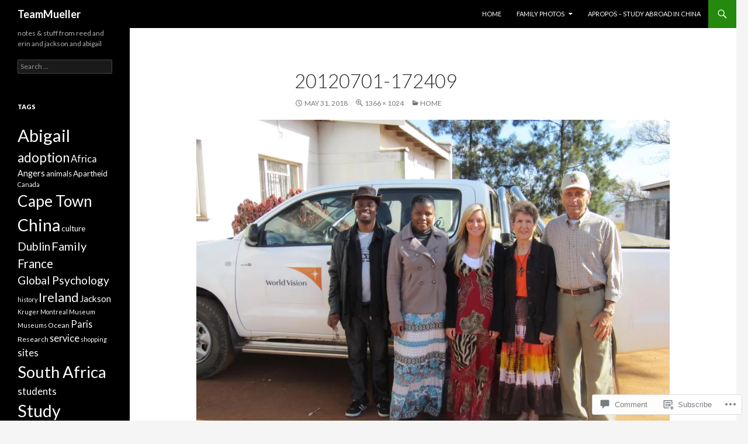

--- FILE ---
content_type: text/html; charset=UTF-8
request_url: https://teammueller.com/2012/07/01/home/20120701-172409/
body_size: 20983
content:
<!DOCTYPE html>
<!--[if IE 7]>
<html class="ie ie7" lang="en">
<![endif]-->
<!--[if IE 8]>
<html class="ie ie8" lang="en">
<![endif]-->
<!--[if !(IE 7) & !(IE 8)]><!-->
<html lang="en">
<!--<![endif]-->
<head>
	<meta charset="UTF-8">
	<meta name="viewport" content="width=device-width">
	<title>20120701-172409 | TeamMueller</title>
	<link rel="profile" href="https://gmpg.org/xfn/11">
	<link rel="pingback" href="https://teammueller.com/xmlrpc.php">
	<!--[if lt IE 9]>
	<script src="https://s0.wp.com/wp-content/themes/pub/twentyfourteen/js/html5.js?m=1394055187i&amp;ver=3.7.0"></script>
	<![endif]-->
	<meta name='robots' content='max-image-preview:large' />

<!-- Async WordPress.com Remote Login -->
<script id="wpcom_remote_login_js">
var wpcom_remote_login_extra_auth = '';
function wpcom_remote_login_remove_dom_node_id( element_id ) {
	var dom_node = document.getElementById( element_id );
	if ( dom_node ) { dom_node.parentNode.removeChild( dom_node ); }
}
function wpcom_remote_login_remove_dom_node_classes( class_name ) {
	var dom_nodes = document.querySelectorAll( '.' + class_name );
	for ( var i = 0; i < dom_nodes.length; i++ ) {
		dom_nodes[ i ].parentNode.removeChild( dom_nodes[ i ] );
	}
}
function wpcom_remote_login_final_cleanup() {
	wpcom_remote_login_remove_dom_node_classes( "wpcom_remote_login_msg" );
	wpcom_remote_login_remove_dom_node_id( "wpcom_remote_login_key" );
	wpcom_remote_login_remove_dom_node_id( "wpcom_remote_login_validate" );
	wpcom_remote_login_remove_dom_node_id( "wpcom_remote_login_js" );
	wpcom_remote_login_remove_dom_node_id( "wpcom_request_access_iframe" );
	wpcom_remote_login_remove_dom_node_id( "wpcom_request_access_styles" );
}

// Watch for messages back from the remote login
window.addEventListener( "message", function( e ) {
	if ( e.origin === "https://r-login.wordpress.com" ) {
		var data = {};
		try {
			data = JSON.parse( e.data );
		} catch( e ) {
			wpcom_remote_login_final_cleanup();
			return;
		}

		if ( data.msg === 'LOGIN' ) {
			// Clean up the login check iframe
			wpcom_remote_login_remove_dom_node_id( "wpcom_remote_login_key" );

			var id_regex = new RegExp( /^[0-9]+$/ );
			var token_regex = new RegExp( /^.*|.*|.*$/ );
			if (
				token_regex.test( data.token )
				&& id_regex.test( data.wpcomid )
			) {
				// We have everything we need to ask for a login
				var script = document.createElement( "script" );
				script.setAttribute( "id", "wpcom_remote_login_validate" );
				script.src = '/remote-login.php?wpcom_remote_login=validate'
					+ '&wpcomid=' + data.wpcomid
					+ '&token=' + encodeURIComponent( data.token )
					+ '&host=' + window.location.protocol
					+ '//' + window.location.hostname
					+ '&postid=2638'
					+ '&is_singular=';
				document.body.appendChild( script );
			}

			return;
		}

		// Safari ITP, not logged in, so redirect
		if ( data.msg === 'LOGIN-REDIRECT' ) {
			window.location = 'https://wordpress.com/log-in?redirect_to=' + window.location.href;
			return;
		}

		// Safari ITP, storage access failed, remove the request
		if ( data.msg === 'LOGIN-REMOVE' ) {
			var css_zap = 'html { -webkit-transition: margin-top 1s; transition: margin-top 1s; } /* 9001 */ html { margin-top: 0 !important; } * html body { margin-top: 0 !important; } @media screen and ( max-width: 782px ) { html { margin-top: 0 !important; } * html body { margin-top: 0 !important; } }';
			var style_zap = document.createElement( 'style' );
			style_zap.type = 'text/css';
			style_zap.appendChild( document.createTextNode( css_zap ) );
			document.body.appendChild( style_zap );

			var e = document.getElementById( 'wpcom_request_access_iframe' );
			e.parentNode.removeChild( e );

			document.cookie = 'wordpress_com_login_access=denied; path=/; max-age=31536000';

			return;
		}

		// Safari ITP
		if ( data.msg === 'REQUEST_ACCESS' ) {
			console.log( 'request access: safari' );

			// Check ITP iframe enable/disable knob
			if ( wpcom_remote_login_extra_auth !== 'safari_itp_iframe' ) {
				return;
			}

			// If we are in a "private window" there is no ITP.
			var private_window = false;
			try {
				var opendb = window.openDatabase( null, null, null, null );
			} catch( e ) {
				private_window = true;
			}

			if ( private_window ) {
				console.log( 'private window' );
				return;
			}

			var iframe = document.createElement( 'iframe' );
			iframe.id = 'wpcom_request_access_iframe';
			iframe.setAttribute( 'scrolling', 'no' );
			iframe.setAttribute( 'sandbox', 'allow-storage-access-by-user-activation allow-scripts allow-same-origin allow-top-navigation-by-user-activation' );
			iframe.src = 'https://r-login.wordpress.com/remote-login.php?wpcom_remote_login=request_access&origin=' + encodeURIComponent( data.origin ) + '&wpcomid=' + encodeURIComponent( data.wpcomid );

			var css = 'html { -webkit-transition: margin-top 1s; transition: margin-top 1s; } /* 9001 */ html { margin-top: 46px !important; } * html body { margin-top: 46px !important; } @media screen and ( max-width: 660px ) { html { margin-top: 71px !important; } * html body { margin-top: 71px !important; } #wpcom_request_access_iframe { display: block; height: 71px !important; } } #wpcom_request_access_iframe { border: 0px; height: 46px; position: fixed; top: 0; left: 0; width: 100%; min-width: 100%; z-index: 99999; background: #23282d; } ';

			var style = document.createElement( 'style' );
			style.type = 'text/css';
			style.id = 'wpcom_request_access_styles';
			style.appendChild( document.createTextNode( css ) );
			document.body.appendChild( style );

			document.body.appendChild( iframe );
		}

		if ( data.msg === 'DONE' ) {
			wpcom_remote_login_final_cleanup();
		}
	}
}, false );

// Inject the remote login iframe after the page has had a chance to load
// more critical resources
window.addEventListener( "DOMContentLoaded", function( e ) {
	var iframe = document.createElement( "iframe" );
	iframe.style.display = "none";
	iframe.setAttribute( "scrolling", "no" );
	iframe.setAttribute( "id", "wpcom_remote_login_key" );
	iframe.src = "https://r-login.wordpress.com/remote-login.php"
		+ "?wpcom_remote_login=key"
		+ "&origin=aHR0cHM6Ly90ZWFtbXVlbGxlci5jb20%3D"
		+ "&wpcomid=147080953"
		+ "&time=" + Math.floor( Date.now() / 1000 );
	document.body.appendChild( iframe );
}, false );
</script>
<link rel='dns-prefetch' href='//s0.wp.com' />
<link rel='dns-prefetch' href='//widgets.wp.com' />
<link rel='dns-prefetch' href='//wordpress.com' />
<link rel='dns-prefetch' href='//fonts-api.wp.com' />
<link href='https://fonts.gstatic.com' crossorigin rel='preconnect' />
<link rel="alternate" type="application/rss+xml" title="TeamMueller &raquo; Feed" href="https://teammueller.com/feed/" />
<link rel="alternate" type="application/rss+xml" title="TeamMueller &raquo; Comments Feed" href="https://teammueller.com/comments/feed/" />
<link rel="alternate" type="application/rss+xml" title="TeamMueller &raquo; 20120701-172409 Comments Feed" href="https://teammueller.com/2012/07/01/home/20120701-172409/feed/" />
	<script type="text/javascript">
		/* <![CDATA[ */
		function addLoadEvent(func) {
			var oldonload = window.onload;
			if (typeof window.onload != 'function') {
				window.onload = func;
			} else {
				window.onload = function () {
					oldonload();
					func();
				}
			}
		}
		/* ]]> */
	</script>
	<style id='wp-emoji-styles-inline-css'>

	img.wp-smiley, img.emoji {
		display: inline !important;
		border: none !important;
		box-shadow: none !important;
		height: 1em !important;
		width: 1em !important;
		margin: 0 0.07em !important;
		vertical-align: -0.1em !important;
		background: none !important;
		padding: 0 !important;
	}
/*# sourceURL=wp-emoji-styles-inline-css */
</style>
<link crossorigin='anonymous' rel='stylesheet' id='all-css-2-1' href='/wp-content/plugins/gutenberg-core/v22.2.0/build/styles/block-library/style.css?m=1764855221i&cssminify=yes' type='text/css' media='all' />
<style id='wp-block-library-inline-css'>
.has-text-align-justify {
	text-align:justify;
}
.has-text-align-justify{text-align:justify;}

/*# sourceURL=wp-block-library-inline-css */
</style><style id='global-styles-inline-css'>
:root{--wp--preset--aspect-ratio--square: 1;--wp--preset--aspect-ratio--4-3: 4/3;--wp--preset--aspect-ratio--3-4: 3/4;--wp--preset--aspect-ratio--3-2: 3/2;--wp--preset--aspect-ratio--2-3: 2/3;--wp--preset--aspect-ratio--16-9: 16/9;--wp--preset--aspect-ratio--9-16: 9/16;--wp--preset--color--black: #000;--wp--preset--color--cyan-bluish-gray: #abb8c3;--wp--preset--color--white: #fff;--wp--preset--color--pale-pink: #f78da7;--wp--preset--color--vivid-red: #cf2e2e;--wp--preset--color--luminous-vivid-orange: #ff6900;--wp--preset--color--luminous-vivid-amber: #fcb900;--wp--preset--color--light-green-cyan: #7bdcb5;--wp--preset--color--vivid-green-cyan: #00d084;--wp--preset--color--pale-cyan-blue: #8ed1fc;--wp--preset--color--vivid-cyan-blue: #0693e3;--wp--preset--color--vivid-purple: #9b51e0;--wp--preset--color--green: #24890d;--wp--preset--color--dark-gray: #2b2b2b;--wp--preset--color--medium-gray: #767676;--wp--preset--color--light-gray: #f5f5f5;--wp--preset--gradient--vivid-cyan-blue-to-vivid-purple: linear-gradient(135deg,rgb(6,147,227) 0%,rgb(155,81,224) 100%);--wp--preset--gradient--light-green-cyan-to-vivid-green-cyan: linear-gradient(135deg,rgb(122,220,180) 0%,rgb(0,208,130) 100%);--wp--preset--gradient--luminous-vivid-amber-to-luminous-vivid-orange: linear-gradient(135deg,rgb(252,185,0) 0%,rgb(255,105,0) 100%);--wp--preset--gradient--luminous-vivid-orange-to-vivid-red: linear-gradient(135deg,rgb(255,105,0) 0%,rgb(207,46,46) 100%);--wp--preset--gradient--very-light-gray-to-cyan-bluish-gray: linear-gradient(135deg,rgb(238,238,238) 0%,rgb(169,184,195) 100%);--wp--preset--gradient--cool-to-warm-spectrum: linear-gradient(135deg,rgb(74,234,220) 0%,rgb(151,120,209) 20%,rgb(207,42,186) 40%,rgb(238,44,130) 60%,rgb(251,105,98) 80%,rgb(254,248,76) 100%);--wp--preset--gradient--blush-light-purple: linear-gradient(135deg,rgb(255,206,236) 0%,rgb(152,150,240) 100%);--wp--preset--gradient--blush-bordeaux: linear-gradient(135deg,rgb(254,205,165) 0%,rgb(254,45,45) 50%,rgb(107,0,62) 100%);--wp--preset--gradient--luminous-dusk: linear-gradient(135deg,rgb(255,203,112) 0%,rgb(199,81,192) 50%,rgb(65,88,208) 100%);--wp--preset--gradient--pale-ocean: linear-gradient(135deg,rgb(255,245,203) 0%,rgb(182,227,212) 50%,rgb(51,167,181) 100%);--wp--preset--gradient--electric-grass: linear-gradient(135deg,rgb(202,248,128) 0%,rgb(113,206,126) 100%);--wp--preset--gradient--midnight: linear-gradient(135deg,rgb(2,3,129) 0%,rgb(40,116,252) 100%);--wp--preset--font-size--small: 13px;--wp--preset--font-size--medium: 20px;--wp--preset--font-size--large: 36px;--wp--preset--font-size--x-large: 42px;--wp--preset--font-family--albert-sans: 'Albert Sans', sans-serif;--wp--preset--font-family--alegreya: Alegreya, serif;--wp--preset--font-family--arvo: Arvo, serif;--wp--preset--font-family--bodoni-moda: 'Bodoni Moda', serif;--wp--preset--font-family--bricolage-grotesque: 'Bricolage Grotesque', sans-serif;--wp--preset--font-family--cabin: Cabin, sans-serif;--wp--preset--font-family--chivo: Chivo, sans-serif;--wp--preset--font-family--commissioner: Commissioner, sans-serif;--wp--preset--font-family--cormorant: Cormorant, serif;--wp--preset--font-family--courier-prime: 'Courier Prime', monospace;--wp--preset--font-family--crimson-pro: 'Crimson Pro', serif;--wp--preset--font-family--dm-mono: 'DM Mono', monospace;--wp--preset--font-family--dm-sans: 'DM Sans', sans-serif;--wp--preset--font-family--dm-serif-display: 'DM Serif Display', serif;--wp--preset--font-family--domine: Domine, serif;--wp--preset--font-family--eb-garamond: 'EB Garamond', serif;--wp--preset--font-family--epilogue: Epilogue, sans-serif;--wp--preset--font-family--fahkwang: Fahkwang, sans-serif;--wp--preset--font-family--figtree: Figtree, sans-serif;--wp--preset--font-family--fira-sans: 'Fira Sans', sans-serif;--wp--preset--font-family--fjalla-one: 'Fjalla One', sans-serif;--wp--preset--font-family--fraunces: Fraunces, serif;--wp--preset--font-family--gabarito: Gabarito, system-ui;--wp--preset--font-family--ibm-plex-mono: 'IBM Plex Mono', monospace;--wp--preset--font-family--ibm-plex-sans: 'IBM Plex Sans', sans-serif;--wp--preset--font-family--ibarra-real-nova: 'Ibarra Real Nova', serif;--wp--preset--font-family--instrument-serif: 'Instrument Serif', serif;--wp--preset--font-family--inter: Inter, sans-serif;--wp--preset--font-family--josefin-sans: 'Josefin Sans', sans-serif;--wp--preset--font-family--jost: Jost, sans-serif;--wp--preset--font-family--libre-baskerville: 'Libre Baskerville', serif;--wp--preset--font-family--libre-franklin: 'Libre Franklin', sans-serif;--wp--preset--font-family--literata: Literata, serif;--wp--preset--font-family--lora: Lora, serif;--wp--preset--font-family--merriweather: Merriweather, serif;--wp--preset--font-family--montserrat: Montserrat, sans-serif;--wp--preset--font-family--newsreader: Newsreader, serif;--wp--preset--font-family--noto-sans-mono: 'Noto Sans Mono', sans-serif;--wp--preset--font-family--nunito: Nunito, sans-serif;--wp--preset--font-family--open-sans: 'Open Sans', sans-serif;--wp--preset--font-family--overpass: Overpass, sans-serif;--wp--preset--font-family--pt-serif: 'PT Serif', serif;--wp--preset--font-family--petrona: Petrona, serif;--wp--preset--font-family--piazzolla: Piazzolla, serif;--wp--preset--font-family--playfair-display: 'Playfair Display', serif;--wp--preset--font-family--plus-jakarta-sans: 'Plus Jakarta Sans', sans-serif;--wp--preset--font-family--poppins: Poppins, sans-serif;--wp--preset--font-family--raleway: Raleway, sans-serif;--wp--preset--font-family--roboto: Roboto, sans-serif;--wp--preset--font-family--roboto-slab: 'Roboto Slab', serif;--wp--preset--font-family--rubik: Rubik, sans-serif;--wp--preset--font-family--rufina: Rufina, serif;--wp--preset--font-family--sora: Sora, sans-serif;--wp--preset--font-family--source-sans-3: 'Source Sans 3', sans-serif;--wp--preset--font-family--source-serif-4: 'Source Serif 4', serif;--wp--preset--font-family--space-mono: 'Space Mono', monospace;--wp--preset--font-family--syne: Syne, sans-serif;--wp--preset--font-family--texturina: Texturina, serif;--wp--preset--font-family--urbanist: Urbanist, sans-serif;--wp--preset--font-family--work-sans: 'Work Sans', sans-serif;--wp--preset--spacing--20: 0.44rem;--wp--preset--spacing--30: 0.67rem;--wp--preset--spacing--40: 1rem;--wp--preset--spacing--50: 1.5rem;--wp--preset--spacing--60: 2.25rem;--wp--preset--spacing--70: 3.38rem;--wp--preset--spacing--80: 5.06rem;--wp--preset--shadow--natural: 6px 6px 9px rgba(0, 0, 0, 0.2);--wp--preset--shadow--deep: 12px 12px 50px rgba(0, 0, 0, 0.4);--wp--preset--shadow--sharp: 6px 6px 0px rgba(0, 0, 0, 0.2);--wp--preset--shadow--outlined: 6px 6px 0px -3px rgb(255, 255, 255), 6px 6px rgb(0, 0, 0);--wp--preset--shadow--crisp: 6px 6px 0px rgb(0, 0, 0);}:where(.is-layout-flex){gap: 0.5em;}:where(.is-layout-grid){gap: 0.5em;}body .is-layout-flex{display: flex;}.is-layout-flex{flex-wrap: wrap;align-items: center;}.is-layout-flex > :is(*, div){margin: 0;}body .is-layout-grid{display: grid;}.is-layout-grid > :is(*, div){margin: 0;}:where(.wp-block-columns.is-layout-flex){gap: 2em;}:where(.wp-block-columns.is-layout-grid){gap: 2em;}:where(.wp-block-post-template.is-layout-flex){gap: 1.25em;}:where(.wp-block-post-template.is-layout-grid){gap: 1.25em;}.has-black-color{color: var(--wp--preset--color--black) !important;}.has-cyan-bluish-gray-color{color: var(--wp--preset--color--cyan-bluish-gray) !important;}.has-white-color{color: var(--wp--preset--color--white) !important;}.has-pale-pink-color{color: var(--wp--preset--color--pale-pink) !important;}.has-vivid-red-color{color: var(--wp--preset--color--vivid-red) !important;}.has-luminous-vivid-orange-color{color: var(--wp--preset--color--luminous-vivid-orange) !important;}.has-luminous-vivid-amber-color{color: var(--wp--preset--color--luminous-vivid-amber) !important;}.has-light-green-cyan-color{color: var(--wp--preset--color--light-green-cyan) !important;}.has-vivid-green-cyan-color{color: var(--wp--preset--color--vivid-green-cyan) !important;}.has-pale-cyan-blue-color{color: var(--wp--preset--color--pale-cyan-blue) !important;}.has-vivid-cyan-blue-color{color: var(--wp--preset--color--vivid-cyan-blue) !important;}.has-vivid-purple-color{color: var(--wp--preset--color--vivid-purple) !important;}.has-black-background-color{background-color: var(--wp--preset--color--black) !important;}.has-cyan-bluish-gray-background-color{background-color: var(--wp--preset--color--cyan-bluish-gray) !important;}.has-white-background-color{background-color: var(--wp--preset--color--white) !important;}.has-pale-pink-background-color{background-color: var(--wp--preset--color--pale-pink) !important;}.has-vivid-red-background-color{background-color: var(--wp--preset--color--vivid-red) !important;}.has-luminous-vivid-orange-background-color{background-color: var(--wp--preset--color--luminous-vivid-orange) !important;}.has-luminous-vivid-amber-background-color{background-color: var(--wp--preset--color--luminous-vivid-amber) !important;}.has-light-green-cyan-background-color{background-color: var(--wp--preset--color--light-green-cyan) !important;}.has-vivid-green-cyan-background-color{background-color: var(--wp--preset--color--vivid-green-cyan) !important;}.has-pale-cyan-blue-background-color{background-color: var(--wp--preset--color--pale-cyan-blue) !important;}.has-vivid-cyan-blue-background-color{background-color: var(--wp--preset--color--vivid-cyan-blue) !important;}.has-vivid-purple-background-color{background-color: var(--wp--preset--color--vivid-purple) !important;}.has-black-border-color{border-color: var(--wp--preset--color--black) !important;}.has-cyan-bluish-gray-border-color{border-color: var(--wp--preset--color--cyan-bluish-gray) !important;}.has-white-border-color{border-color: var(--wp--preset--color--white) !important;}.has-pale-pink-border-color{border-color: var(--wp--preset--color--pale-pink) !important;}.has-vivid-red-border-color{border-color: var(--wp--preset--color--vivid-red) !important;}.has-luminous-vivid-orange-border-color{border-color: var(--wp--preset--color--luminous-vivid-orange) !important;}.has-luminous-vivid-amber-border-color{border-color: var(--wp--preset--color--luminous-vivid-amber) !important;}.has-light-green-cyan-border-color{border-color: var(--wp--preset--color--light-green-cyan) !important;}.has-vivid-green-cyan-border-color{border-color: var(--wp--preset--color--vivid-green-cyan) !important;}.has-pale-cyan-blue-border-color{border-color: var(--wp--preset--color--pale-cyan-blue) !important;}.has-vivid-cyan-blue-border-color{border-color: var(--wp--preset--color--vivid-cyan-blue) !important;}.has-vivid-purple-border-color{border-color: var(--wp--preset--color--vivid-purple) !important;}.has-vivid-cyan-blue-to-vivid-purple-gradient-background{background: var(--wp--preset--gradient--vivid-cyan-blue-to-vivid-purple) !important;}.has-light-green-cyan-to-vivid-green-cyan-gradient-background{background: var(--wp--preset--gradient--light-green-cyan-to-vivid-green-cyan) !important;}.has-luminous-vivid-amber-to-luminous-vivid-orange-gradient-background{background: var(--wp--preset--gradient--luminous-vivid-amber-to-luminous-vivid-orange) !important;}.has-luminous-vivid-orange-to-vivid-red-gradient-background{background: var(--wp--preset--gradient--luminous-vivid-orange-to-vivid-red) !important;}.has-very-light-gray-to-cyan-bluish-gray-gradient-background{background: var(--wp--preset--gradient--very-light-gray-to-cyan-bluish-gray) !important;}.has-cool-to-warm-spectrum-gradient-background{background: var(--wp--preset--gradient--cool-to-warm-spectrum) !important;}.has-blush-light-purple-gradient-background{background: var(--wp--preset--gradient--blush-light-purple) !important;}.has-blush-bordeaux-gradient-background{background: var(--wp--preset--gradient--blush-bordeaux) !important;}.has-luminous-dusk-gradient-background{background: var(--wp--preset--gradient--luminous-dusk) !important;}.has-pale-ocean-gradient-background{background: var(--wp--preset--gradient--pale-ocean) !important;}.has-electric-grass-gradient-background{background: var(--wp--preset--gradient--electric-grass) !important;}.has-midnight-gradient-background{background: var(--wp--preset--gradient--midnight) !important;}.has-small-font-size{font-size: var(--wp--preset--font-size--small) !important;}.has-medium-font-size{font-size: var(--wp--preset--font-size--medium) !important;}.has-large-font-size{font-size: var(--wp--preset--font-size--large) !important;}.has-x-large-font-size{font-size: var(--wp--preset--font-size--x-large) !important;}.has-albert-sans-font-family{font-family: var(--wp--preset--font-family--albert-sans) !important;}.has-alegreya-font-family{font-family: var(--wp--preset--font-family--alegreya) !important;}.has-arvo-font-family{font-family: var(--wp--preset--font-family--arvo) !important;}.has-bodoni-moda-font-family{font-family: var(--wp--preset--font-family--bodoni-moda) !important;}.has-bricolage-grotesque-font-family{font-family: var(--wp--preset--font-family--bricolage-grotesque) !important;}.has-cabin-font-family{font-family: var(--wp--preset--font-family--cabin) !important;}.has-chivo-font-family{font-family: var(--wp--preset--font-family--chivo) !important;}.has-commissioner-font-family{font-family: var(--wp--preset--font-family--commissioner) !important;}.has-cormorant-font-family{font-family: var(--wp--preset--font-family--cormorant) !important;}.has-courier-prime-font-family{font-family: var(--wp--preset--font-family--courier-prime) !important;}.has-crimson-pro-font-family{font-family: var(--wp--preset--font-family--crimson-pro) !important;}.has-dm-mono-font-family{font-family: var(--wp--preset--font-family--dm-mono) !important;}.has-dm-sans-font-family{font-family: var(--wp--preset--font-family--dm-sans) !important;}.has-dm-serif-display-font-family{font-family: var(--wp--preset--font-family--dm-serif-display) !important;}.has-domine-font-family{font-family: var(--wp--preset--font-family--domine) !important;}.has-eb-garamond-font-family{font-family: var(--wp--preset--font-family--eb-garamond) !important;}.has-epilogue-font-family{font-family: var(--wp--preset--font-family--epilogue) !important;}.has-fahkwang-font-family{font-family: var(--wp--preset--font-family--fahkwang) !important;}.has-figtree-font-family{font-family: var(--wp--preset--font-family--figtree) !important;}.has-fira-sans-font-family{font-family: var(--wp--preset--font-family--fira-sans) !important;}.has-fjalla-one-font-family{font-family: var(--wp--preset--font-family--fjalla-one) !important;}.has-fraunces-font-family{font-family: var(--wp--preset--font-family--fraunces) !important;}.has-gabarito-font-family{font-family: var(--wp--preset--font-family--gabarito) !important;}.has-ibm-plex-mono-font-family{font-family: var(--wp--preset--font-family--ibm-plex-mono) !important;}.has-ibm-plex-sans-font-family{font-family: var(--wp--preset--font-family--ibm-plex-sans) !important;}.has-ibarra-real-nova-font-family{font-family: var(--wp--preset--font-family--ibarra-real-nova) !important;}.has-instrument-serif-font-family{font-family: var(--wp--preset--font-family--instrument-serif) !important;}.has-inter-font-family{font-family: var(--wp--preset--font-family--inter) !important;}.has-josefin-sans-font-family{font-family: var(--wp--preset--font-family--josefin-sans) !important;}.has-jost-font-family{font-family: var(--wp--preset--font-family--jost) !important;}.has-libre-baskerville-font-family{font-family: var(--wp--preset--font-family--libre-baskerville) !important;}.has-libre-franklin-font-family{font-family: var(--wp--preset--font-family--libre-franklin) !important;}.has-literata-font-family{font-family: var(--wp--preset--font-family--literata) !important;}.has-lora-font-family{font-family: var(--wp--preset--font-family--lora) !important;}.has-merriweather-font-family{font-family: var(--wp--preset--font-family--merriweather) !important;}.has-montserrat-font-family{font-family: var(--wp--preset--font-family--montserrat) !important;}.has-newsreader-font-family{font-family: var(--wp--preset--font-family--newsreader) !important;}.has-noto-sans-mono-font-family{font-family: var(--wp--preset--font-family--noto-sans-mono) !important;}.has-nunito-font-family{font-family: var(--wp--preset--font-family--nunito) !important;}.has-open-sans-font-family{font-family: var(--wp--preset--font-family--open-sans) !important;}.has-overpass-font-family{font-family: var(--wp--preset--font-family--overpass) !important;}.has-pt-serif-font-family{font-family: var(--wp--preset--font-family--pt-serif) !important;}.has-petrona-font-family{font-family: var(--wp--preset--font-family--petrona) !important;}.has-piazzolla-font-family{font-family: var(--wp--preset--font-family--piazzolla) !important;}.has-playfair-display-font-family{font-family: var(--wp--preset--font-family--playfair-display) !important;}.has-plus-jakarta-sans-font-family{font-family: var(--wp--preset--font-family--plus-jakarta-sans) !important;}.has-poppins-font-family{font-family: var(--wp--preset--font-family--poppins) !important;}.has-raleway-font-family{font-family: var(--wp--preset--font-family--raleway) !important;}.has-roboto-font-family{font-family: var(--wp--preset--font-family--roboto) !important;}.has-roboto-slab-font-family{font-family: var(--wp--preset--font-family--roboto-slab) !important;}.has-rubik-font-family{font-family: var(--wp--preset--font-family--rubik) !important;}.has-rufina-font-family{font-family: var(--wp--preset--font-family--rufina) !important;}.has-sora-font-family{font-family: var(--wp--preset--font-family--sora) !important;}.has-source-sans-3-font-family{font-family: var(--wp--preset--font-family--source-sans-3) !important;}.has-source-serif-4-font-family{font-family: var(--wp--preset--font-family--source-serif-4) !important;}.has-space-mono-font-family{font-family: var(--wp--preset--font-family--space-mono) !important;}.has-syne-font-family{font-family: var(--wp--preset--font-family--syne) !important;}.has-texturina-font-family{font-family: var(--wp--preset--font-family--texturina) !important;}.has-urbanist-font-family{font-family: var(--wp--preset--font-family--urbanist) !important;}.has-work-sans-font-family{font-family: var(--wp--preset--font-family--work-sans) !important;}
/*# sourceURL=global-styles-inline-css */
</style>

<style id='classic-theme-styles-inline-css'>
/*! This file is auto-generated */
.wp-block-button__link{color:#fff;background-color:#32373c;border-radius:9999px;box-shadow:none;text-decoration:none;padding:calc(.667em + 2px) calc(1.333em + 2px);font-size:1.125em}.wp-block-file__button{background:#32373c;color:#fff;text-decoration:none}
/*# sourceURL=/wp-includes/css/classic-themes.min.css */
</style>
<link crossorigin='anonymous' rel='stylesheet' id='all-css-4-1' href='/_static/??-eJx9jksOwjAMRC9EsEAtnwXiKCgfC1LqJIqd9vq4qtgAYmPJM/PsgbkYn5NgEqBmytjuMTH4XFF1KlZAE4QhWhyRNLb1zBv4jc1FGeNcqchsdFJsZOShIP/jBpRi/dOotJ5YDeCW3t5twhRyBdskkxWJ/osCrh5ci2OACavTzyoulflzX7pc6bI7Hk777tx1/fACNXxjkA==&cssminify=yes' type='text/css' media='all' />
<link rel='stylesheet' id='verbum-gutenberg-css-css' href='https://widgets.wp.com/verbum-block-editor/block-editor.css?ver=1738686361' media='all' />
<link crossorigin='anonymous' rel='stylesheet' id='all-css-6-1' href='/_static/??/wp-content/mu-plugins/comment-likes/css/comment-likes.css,/i/noticons/noticons.css?m=1436783281j&cssminify=yes' type='text/css' media='all' />
<link rel='stylesheet' id='twentyfourteen-lato-css' href='https://fonts-api.wp.com/css?family=Lato%3A300%2C400%2C700%2C900%2C300italic%2C400italic%2C700italic&#038;subset=latin%2Clatin-ext&#038;display=fallback' media='all' />
<link crossorigin='anonymous' rel='stylesheet' id='all-css-8-1' href='/_static/??-eJyVjc0OwjAMg1+IYfEzJg6IR0EsCqNbm1ZLomlvT4U4cODCzbY+21hKQ1mMxZC8KdGHIIqRrdxp+nioC25BCAMLz6EW9LfckuoGX5v25MSK4j1sqcH6yD4bc920NfIffCXRx0zT++SaLruuPey78+nYji+gKkqp&cssminify=yes' type='text/css' media='all' />
<link crossorigin='anonymous' rel='stylesheet' id='all-css-10-1' href='/_static/??-eJx9y0EOAiEMheELidVM1LAwnmWGdBBTWkJLyNxedKNu3L3/JR/04oKwIRvYHTMqlLaA9XFsq7RqiAxBFdQ2QtdLkLwfvYMvmZsr1GJihYoLSRwzvtUn/6GI4kjCbEn4J9xKc6ovesvX4/kwTRfv/enxBDp+RCg=&cssminify=yes' type='text/css' media='all' />
<link crossorigin='anonymous' rel='stylesheet' id='print-css-11-1' href='/wp-content/mu-plugins/global-print/global-print.css?m=1465851035i&cssminify=yes' type='text/css' media='print' />
<style id='jetpack-global-styles-frontend-style-inline-css'>
:root { --font-headings: unset; --font-base: unset; --font-headings-default: -apple-system,BlinkMacSystemFont,"Segoe UI",Roboto,Oxygen-Sans,Ubuntu,Cantarell,"Helvetica Neue",sans-serif; --font-base-default: -apple-system,BlinkMacSystemFont,"Segoe UI",Roboto,Oxygen-Sans,Ubuntu,Cantarell,"Helvetica Neue",sans-serif;}
/*# sourceURL=jetpack-global-styles-frontend-style-inline-css */
</style>
<link crossorigin='anonymous' rel='stylesheet' id='all-css-14-1' href='/wp-content/themes/h4/global.css?m=1420737423i&cssminify=yes' type='text/css' media='all' />
<script id="wpcom-actionbar-placeholder-js-extra">
var actionbardata = {"siteID":"147080953","postID":"2638","siteURL":"https://teammueller.com","xhrURL":"https://teammueller.com/wp-admin/admin-ajax.php","nonce":"40de9bb5a6","isLoggedIn":"","statusMessage":"","subsEmailDefault":"instantly","proxyScriptUrl":"https://s0.wp.com/wp-content/js/wpcom-proxy-request.js?m=1513050504i&amp;ver=20211021","shortlink":"https://wp.me/a9X8tr-Gy","i18n":{"followedText":"New posts from this site will now appear in your \u003Ca href=\"https://wordpress.com/reader\"\u003EReader\u003C/a\u003E","foldBar":"Collapse this bar","unfoldBar":"Expand this bar","shortLinkCopied":"Shortlink copied to clipboard."}};
//# sourceURL=wpcom-actionbar-placeholder-js-extra
</script>
<script id="jetpack-mu-wpcom-settings-js-before">
var JETPACK_MU_WPCOM_SETTINGS = {"assetsUrl":"https://s0.wp.com/wp-content/mu-plugins/jetpack-mu-wpcom-plugin/sun/jetpack_vendor/automattic/jetpack-mu-wpcom/src/build/"};
//# sourceURL=jetpack-mu-wpcom-settings-js-before
</script>
<script crossorigin='anonymous' type='text/javascript'  src='/_static/??-eJyFjc0OwiAQhF9IStX4dzA+C21XXCwLLouVtxcSTbx5mmTmmxm9RDUGEiDRLmmeRUUOr9K5tNI1QxrnPEFqoXtk4PKRziP9hZRHy0bgF/6+yQ18rcQ8aFmqUa4hswBQW7lDGYLhSaE3FhSZJ1ojGNrKxZ/Xh02/2/b748m9AZnXR40='></script>
<script id="rlt-proxy-js-after">
	rltInitialize( {"token":null,"iframeOrigins":["https:\/\/widgets.wp.com"]} );
//# sourceURL=rlt-proxy-js-after
</script>
<link rel="EditURI" type="application/rsd+xml" title="RSD" href="https://teammueller.wordpress.com/xmlrpc.php?rsd" />
<meta name="generator" content="WordPress.com" />
<link rel="canonical" href="https://teammueller.com/2012/07/01/home/20120701-172409/" />
<link rel='shortlink' href='https://wp.me/a9X8tr-Gy' />
<link rel="alternate" type="application/json+oembed" href="https://public-api.wordpress.com/oembed/?format=json&amp;url=https%3A%2F%2Fteammueller.com%2F2012%2F07%2F01%2Fhome%2F20120701-172409%2F&amp;for=wpcom-auto-discovery" /><link rel="alternate" type="application/xml+oembed" href="https://public-api.wordpress.com/oembed/?format=xml&amp;url=https%3A%2F%2Fteammueller.com%2F2012%2F07%2F01%2Fhome%2F20120701-172409%2F&amp;for=wpcom-auto-discovery" />
<!-- Jetpack Open Graph Tags -->
<meta property="og:type" content="article" />
<meta property="og:title" content="20120701-172409" />
<meta property="og:url" content="https://teammueller.com/2012/07/01/home/20120701-172409/" />
<meta property="og:description" content="Visit the post for more." />
<meta property="article:published_time" content="2018-05-31T15:25:03+00:00" />
<meta property="article:modified_time" content="2018-05-31T15:25:03+00:00" />
<meta property="og:site_name" content="TeamMueller" />
<meta property="og:image" content="https://teammueller.com/wp-content/uploads/2012/07/20120701-1724091.jpg" />
<meta property="og:image:alt" content="" />
<meta property="og:locale" content="en_US" />
<meta property="article:publisher" content="https://www.facebook.com/WordPresscom" />
<meta name="twitter:text:title" content="20120701-172409" />
<meta name="twitter:image" content="https://i0.wp.com/teammueller.com/wp-content/uploads/2012/07/20120701-1724091.jpg?fit=1200%2C900&#038;ssl=1&#038;w=640" />
<meta name="twitter:card" content="summary_large_image" />
<meta name="twitter:description" content="Visit the post for more." />

<!-- End Jetpack Open Graph Tags -->
<link rel="shortcut icon" type="image/x-icon" href="https://s0.wp.com/i/favicon.ico?m=1713425267i" sizes="16x16 24x24 32x32 48x48" />
<link rel="icon" type="image/x-icon" href="https://s0.wp.com/i/favicon.ico?m=1713425267i" sizes="16x16 24x24 32x32 48x48" />
<link rel="apple-touch-icon" href="https://s0.wp.com/i/webclip.png?m=1713868326i" />
<link rel="search" type="application/opensearchdescription+xml" href="https://teammueller.com/osd.xml" title="TeamMueller" />
<link rel="search" type="application/opensearchdescription+xml" href="https://s1.wp.com/opensearch.xml" title="WordPress.com" />
<meta name="description" content="notes &amp; stuff from reed and erin and jackson and abigail" />
</head>

<body class="attachment wp-singular attachment-template-default single single-attachment postid-2638 attachmentid-2638 attachment-jpeg wp-embed-responsive wp-theme-pubtwentyfourteen customizer-styles-applied group-blog masthead-fixed full-width singular jetpack-reblog-enabled">
<div id="page" class="hfeed site">
	
	<header id="masthead" class="site-header">
		<div class="header-main">
			<h1 class="site-title"><a href="https://teammueller.com/" rel="home">TeamMueller</a></h1>

			<div class="search-toggle">
				<a href="#search-container" class="screen-reader-text" aria-expanded="false" aria-controls="search-container">Search</a>
			</div>

			<nav id="primary-navigation" class="site-navigation primary-navigation">
				<button class="menu-toggle">Primary Menu</button>
				<a class="screen-reader-text skip-link" href="#content">Skip to content</a>
				<div class="menu-primary-container"><ul id="primary-menu" class="nav-menu"><li id="menu-item-6" class="menu-item menu-item-type-custom menu-item-object-custom menu-item-6"><a href="/">Home</a></li>
<li id="menu-item-2378" class="menu-item menu-item-type-custom menu-item-object-custom menu-item-has-children menu-item-2378"><a>Family Photos</a>
<ul class="sub-menu">
	<li id="menu-item-2379" class="menu-item menu-item-type-custom menu-item-object-custom menu-item-has-children menu-item-2379"><a>Family Trips</a>
	<ul class="sub-menu">
		<li id="menu-item-2430" class="menu-item menu-item-type-custom menu-item-object-custom menu-item-2430"><a href="https://photos.app.goo.gl/t1YxaubOrpIZZOra2">Zion &#8211; 2017</a></li>
		<li id="menu-item-2428" class="menu-item menu-item-type-custom menu-item-object-custom menu-item-2428"><a href="https://photos.app.goo.gl/CS7dPWm6g63cx4BD3">China &#8211; 2017</a></li>
		<li id="menu-item-2380" class="menu-item menu-item-type-custom menu-item-object-custom menu-item-2380"><a href="https://goo.gl/photos/eXvDqXReFXPvJ6AdA">Puerto Vallarta &#8211; 2017</a></li>
		<li id="menu-item-2384" class="menu-item menu-item-type-custom menu-item-object-custom menu-item-2384"><a href="https://goo.gl/photos/Mb9cnhQc8iFgwhS17">Cedar Bay &#8211; 2016</a></li>
		<li id="menu-item-2385" class="menu-item menu-item-type-custom menu-item-object-custom menu-item-2385"><a href="https://goo.gl/photos/wgRDYDCwfqYndyWz6">Europe &#8211; 2016</a></li>
		<li id="menu-item-2386" class="menu-item menu-item-type-custom menu-item-object-custom menu-item-2386"><a href="https://goo.gl/photos/KZDNKnwD7TrwjxdXA">Moab &#8211; 2015</a></li>
		<li id="menu-item-2387" class="menu-item menu-item-type-custom menu-item-object-custom menu-item-2387"><a href="https://goo.gl/photos/7GcVViNEnPrQYqsc7">Bryce and Zion &#8211; 2015</a></li>
		<li id="menu-item-2388" class="menu-item menu-item-type-custom menu-item-object-custom menu-item-2388"><a href="https://goo.gl/photos/Fv3HYQTWX4Zo5Pgr7">Ireland, UK, &amp; France &#8211; 2014</a></li>
		<li id="menu-item-2389" class="menu-item menu-item-type-custom menu-item-object-custom menu-item-2389"><a href="https://goo.gl/photos/pf489xG3sUJ9o8HY7">Cedar Bay &#8211; 2013</a></li>
		<li id="menu-item-2390" class="menu-item menu-item-type-custom menu-item-object-custom menu-item-2390"><a href="https://goo.gl/photos/birvAKDSpqx1U3rf8">Iowa/Glacier &#8211; 2013</a></li>
		<li id="menu-item-2391" class="menu-item menu-item-type-custom menu-item-object-custom menu-item-2391"><a href="https://goo.gl/photos/21m581GFcDS6WYXd7">Oahu &#8211; 2013</a></li>
		<li id="menu-item-2392" class="menu-item menu-item-type-custom menu-item-object-custom menu-item-2392"><a href="https://goo.gl/photos/QEGcUxicn96RsLnS8">San Francisco &#8211; 2013</a></li>
		<li id="menu-item-2393" class="menu-item menu-item-type-custom menu-item-object-custom menu-item-2393"><a href="https://goo.gl/photos/ufaDwZ3esCmfByEa9">South Africa &amp; Swaziland &#8211; 2012</a></li>
		<li id="menu-item-2394" class="menu-item menu-item-type-custom menu-item-object-custom menu-item-2394"><a href="https://goo.gl/photos/HxdWpN5s2bapDjb29">Yellowstone &amp; Teton &#8211; 2008</a></li>
		<li id="menu-item-2395" class="menu-item menu-item-type-custom menu-item-object-custom menu-item-2395"><a href="https://goo.gl/photos/wSuraaQ7A9iLXn4n7">Disneyland &#8211; 2008</a></li>
		<li id="menu-item-2396" class="menu-item menu-item-type-custom menu-item-object-custom menu-item-2396"><a href="https://goo.gl/photos/7o2g6fESLoYDCch8A">Disneyland &#8211; 2005</a></li>
		<li id="menu-item-2397" class="menu-item menu-item-type-custom menu-item-object-custom menu-item-2397"><a href="https://goo.gl/photos/bkq2oJuyWwvV9zf46">Abigail in China &#8211; 2005</a></li>
	</ul>
</li>
	<li id="menu-item-2399" class="menu-item menu-item-type-custom menu-item-object-custom menu-item-has-children menu-item-2399"><a>E&amp;R</a>
	<ul class="sub-menu">
		<li id="menu-item-2400" class="menu-item menu-item-type-custom menu-item-object-custom menu-item-2400"><a href="https://goo.gl/photos/5gguDayExeSjzvA59">Anniversaries</a></li>
		<li id="menu-item-2401" class="menu-item menu-item-type-custom menu-item-object-custom menu-item-2401"><a href="https://goo.gl/photos/1DjRmXhM7TQ5MjVEA">Ireland &amp; UK &#8211; 2011</a></li>
		<li id="menu-item-2402" class="menu-item menu-item-type-custom menu-item-object-custom menu-item-2402"><a href="https://goo.gl/photos/6WUuFYMWDhxP2qhQ7">Cancun &#8211; 2010</a></li>
		<li id="menu-item-2403" class="menu-item menu-item-type-custom menu-item-object-custom menu-item-2403"><a href="https://goo.gl/photos/1jTvmfTsutnJNcpB9">Maui &#8211; 2008</a></li>
		<li id="menu-item-2404" class="menu-item menu-item-type-custom menu-item-object-custom menu-item-2404"><a href="https://goo.gl/photos/K1aoogfaL4BcrTfo9">Greece &#8211; 2007</a></li>
		<li id="menu-item-2405" class="menu-item menu-item-type-custom menu-item-object-custom menu-item-2405"><a href="https://goo.gl/photos/7VzwFdjeDjownJ8V7">Mholosheni &#8211; 2006</a></li>
		<li id="menu-item-2406" class="menu-item menu-item-type-custom menu-item-object-custom menu-item-2406"><a href="https://goo.gl/photos/vSY2psEyhLPFqVc16">Paris &#8211; 2004</a></li>
		<li id="menu-item-2407" class="menu-item menu-item-type-custom menu-item-object-custom menu-item-2407"><a href="https://goo.gl/photos/twNnFpcWbizyi8AW8">Dallas &#8211; 2003</a></li>
		<li id="menu-item-2408" class="menu-item menu-item-type-custom menu-item-object-custom menu-item-2408"><a href="https://goo.gl/photos/nntTwBgNPDT3pbWw9">Seattle &#8211; 2003</a></li>
		<li id="menu-item-2409" class="menu-item menu-item-type-custom menu-item-object-custom menu-item-2409"><a href="https://goo.gl/photos/aaEjtTij2obZDiqEA">Salt Lake City &#8211; 2003</a></li>
		<li id="menu-item-2410" class="menu-item menu-item-type-custom menu-item-object-custom menu-item-2410"><a href="https://goo.gl/photos/86Lk4oEU7nLgmtgQA">Reno &#8211; 2003</a></li>
		<li id="menu-item-2411" class="menu-item menu-item-type-custom menu-item-object-custom menu-item-2411"><a href="https://goo.gl/photos/Usd1Wht4SsfQgz3A9">Utah &#8211; 1997</a></li>
		<li id="menu-item-2412" class="menu-item menu-item-type-custom menu-item-object-custom menu-item-2412"><a href="https://goo.gl/photos/Mimw4P8Voj6MC7Rf7">Whistler &#8211; 1997</a></li>
		<li id="menu-item-2413" class="menu-item menu-item-type-custom menu-item-object-custom menu-item-2413"><a href="https://goo.gl/photos/9Edz2g7CtRZHJHhJ9">Utah &#8211; 1994</a></li>
	</ul>
</li>
	<li id="menu-item-2415" class="menu-item menu-item-type-custom menu-item-object-custom menu-item-has-children menu-item-2415"><a>Weekends</a>
	<ul class="sub-menu">
		<li id="menu-item-2429" class="menu-item menu-item-type-custom menu-item-object-custom menu-item-2429"><a href="https://photos.app.goo.gl/Yg8yLD9lDdVNiV7i2">Soccer in the Sand &#8211; 2017</a></li>
		<li id="menu-item-2416" class="menu-item menu-item-type-custom menu-item-object-custom menu-item-2416"><a href="https://goo.gl/photos/tjnMr2eEN8gQNVHD6">Soccer in the Sand &#8211; 2016</a></li>
		<li id="menu-item-2417" class="menu-item menu-item-type-custom menu-item-object-custom menu-item-2417"><a href="https://goo.gl/photos/RBvA9GC3qkANYPDD6">Rafting &#8211; 2014</a></li>
		<li id="menu-item-2418" class="menu-item menu-item-type-custom menu-item-object-custom menu-item-2418"><a href="https://goo.gl/photos/LCrkEuLCEo1gp7fT7">PAC-12 Championship &#8211; 2014</a></li>
		<li id="menu-item-2419" class="menu-item menu-item-type-custom menu-item-object-custom menu-item-2419"><a href="https://goo.gl/photos/NZqxi9rYyRDoXtvb7">Patriots &#8211; 2012</a></li>
		<li id="menu-item-2420" class="menu-item menu-item-type-custom menu-item-object-custom menu-item-2420"><a href="https://goo.gl/photos/J21BsrryN2ihLQXH8">Cannon Beach &#8211; 2004</a></li>
	</ul>
</li>
	<li id="menu-item-2421" class="menu-item menu-item-type-custom menu-item-object-custom menu-item-has-children menu-item-2421"><a>Frequented</a>
	<ul class="sub-menu">
		<li id="menu-item-2422" class="menu-item menu-item-type-custom menu-item-object-custom menu-item-2422"><a href="https://photos.google.com/search/iowa">Iowa</a></li>
		<li id="menu-item-2423" class="menu-item menu-item-type-custom menu-item-object-custom menu-item-2423"><a href="https://photos.google.com/search/oregon%20coast">Oregon Coast</a></li>
	</ul>
</li>
</ul>
</li>
<li id="menu-item-2382" class="menu-item menu-item-type-custom menu-item-object-custom menu-item-2382"><a href="https://teammueller.wordpress.com/tag/study-abroad">Apropos &#8211; Study Abroad in China</a></li>
</ul></div>			</nav>
		</div>

		<div id="search-container" class="search-box-wrapper hide">
			<div class="search-box">
				<form role="search" method="get" class="search-form" action="https://teammueller.com/">
				<label>
					<span class="screen-reader-text">Search for:</span>
					<input type="search" class="search-field" placeholder="Search &hellip;" value="" name="s" />
				</label>
				<input type="submit" class="search-submit" value="Search" />
			</form>			</div>
		</div>
	</header><!-- #masthead -->

	<div id="main" class="site-main">

	<section id="primary" class="content-area image-attachment">
		<div id="content" class="site-content" role="main">

			<article id="post-2638" class="post-2638 attachment type-attachment status-inherit hentry">
			<header class="entry-header">
				<h1 class="entry-title">20120701-172409</h1>
				<div class="entry-meta">

					<span class="entry-date"><time class="entry-date" datetime="2018-05-31T08:25:03-07:00">May 31, 2018</time></span>

					<span class="full-size-link"><a href="https://teammueller.com/wp-content/uploads/2012/07/20120701-1724091.jpg">1366 &times; 1024</a></span>

					<span class="parent-post-link"><a href="https://teammueller.com/2012/07/01/home/" rel="gallery">Home</a></span>
									</div><!-- .entry-meta -->
			</header><!-- .entry-header -->

			<div class="entry-content">
				<div class="entry-attachment">
					<div class="attachment">
						<a href="https://teammueller.com/2012/07/01/home/20120701-172512/" rel="attachment"><img width="810" height="607" src="https://teammueller.com/wp-content/uploads/2012/07/20120701-1724091.jpg?w=810" class="attachment-810x810 size-810x810" alt="" decoding="async" srcset="https://teammueller.com/wp-content/uploads/2012/07/20120701-1724091.jpg?w=810 810w, https://teammueller.com/wp-content/uploads/2012/07/20120701-1724091.jpg?w=150 150w, https://teammueller.com/wp-content/uploads/2012/07/20120701-1724091.jpg?w=300 300w, https://teammueller.com/wp-content/uploads/2012/07/20120701-1724091.jpg?w=768 768w, https://teammueller.com/wp-content/uploads/2012/07/20120701-1724091.jpg?w=1024 1024w, https://teammueller.com/wp-content/uploads/2012/07/20120701-1724091.jpg 1366w" sizes="(max-width: 810px) 100vw, 810px" data-attachment-id="2638" data-permalink="https://teammueller.com/2012/07/01/home/20120701-172409/" data-orig-file="https://teammueller.com/wp-content/uploads/2012/07/20120701-1724091.jpg" data-orig-size="1366,1024" data-comments-opened="1" data-image-meta="{&quot;aperture&quot;:&quot;0&quot;,&quot;credit&quot;:&quot;&quot;,&quot;camera&quot;:&quot;&quot;,&quot;caption&quot;:&quot;&quot;,&quot;created_timestamp&quot;:&quot;0&quot;,&quot;copyright&quot;:&quot;&quot;,&quot;focal_length&quot;:&quot;0&quot;,&quot;iso&quot;:&quot;0&quot;,&quot;shutter_speed&quot;:&quot;0&quot;,&quot;title&quot;:&quot;&quot;,&quot;orientation&quot;:&quot;1&quot;}" data-image-title="20120701-172409" data-image-description="" data-image-caption="" data-medium-file="https://teammueller.com/wp-content/uploads/2012/07/20120701-1724091.jpg?w=300" data-large-file="https://teammueller.com/wp-content/uploads/2012/07/20120701-1724091.jpg?w=810" /></a>					</div><!-- .attachment -->

									</div><!-- .entry-attachment -->

								</div><!-- .entry-content -->
			</article><!-- #post-2638 -->

						<nav id="image-navigation" class="navigation image-navigation">
				<div class="nav-links">
				<a href='https://teammueller.com/2012/07/01/home/20120701-172354/'><div class="previous-image">Previous Image</div></a>				<a href='https://teammueller.com/2012/07/01/home/20120701-172512/'><div class="next-image">Next Image</div></a>				</div><!-- .nav-links -->
			</nav><!-- #image-navigation -->
			
			
<div id="comments" class="comments-area">

	
		<div id="respond" class="comment-respond">
		<h3 id="reply-title" class="comment-reply-title">Leave a comment <small><a rel="nofollow" id="cancel-comment-reply-link" href="/2012/07/01/home/20120701-172409/#respond" style="display:none;">Cancel reply</a></small></h3><form action="https://teammueller.com/wp-comments-post.php" method="post" id="commentform" class="comment-form"><div class="comment-form__verbum transparent"></div><div class="verbum-form-meta"><input type='hidden' name='comment_post_ID' value='2638' id='comment_post_ID' />
<input type='hidden' name='comment_parent' id='comment_parent' value='0' />

			<input type="hidden" name="highlander_comment_nonce" id="highlander_comment_nonce" value="c17a9e56b5" />
			<input type="hidden" name="verbum_show_subscription_modal" value="" /></div></form>	</div><!-- #respond -->
	<p class="akismet_comment_form_privacy_notice">This site uses Akismet to reduce spam. <a href="https://akismet.com/privacy/" target="_blank" rel="nofollow noopener">Learn how your comment data is processed.</a></p>
</div><!-- #comments -->

		
		</div><!-- #content -->
	</section><!-- #primary -->

<div id="secondary">
			<h2 class="site-description">notes &amp; stuff from reed and erin and jackson and abigail</h2>
	
	
		<div id="primary-sidebar" class="primary-sidebar widget-area" role="complementary">
		<aside id="search-1" class="widget widget_search"><form role="search" method="get" class="search-form" action="https://teammueller.com/">
				<label>
					<span class="screen-reader-text">Search for:</span>
					<input type="search" class="search-field" placeholder="Search &hellip;" value="" name="s" />
				</label>
				<input type="submit" class="search-submit" value="Search" />
			</form></aside><aside id="wp_tag_cloud-3" class="widget wp_widget_tag_cloud"><h1 class="widget-title">Tags</h1><ul class='wp-tag-cloud' role='list'>
	<li><a href="https://teammueller.com/tag/abigail/" class="tag-cloud-link tag-link-92246 tag-link-position-1" style="font-size: 22pt;" aria-label="Abigail (48 items)">Abigail</a></li>
	<li><a href="https://teammueller.com/tag/adoption/" class="tag-cloud-link tag-link-19290 tag-link-position-2" style="font-size: 16.767676767677pt;" aria-label="adoption (20 items)">adoption</a></li>
	<li><a href="https://teammueller.com/tag/africa/" class="tag-cloud-link tag-link-2214 tag-link-position-3" style="font-size: 12.242424242424pt;" aria-label="Africa (9 items)">Africa</a></li>
	<li><a href="https://teammueller.com/tag/angers/" class="tag-cloud-link tag-link-402206 tag-link-position-4" style="font-size: 10.828282828283pt;" aria-label="Angers (7 items)">Angers</a></li>
	<li><a href="https://teammueller.com/tag/animals/" class="tag-cloud-link tag-link-490 tag-link-position-5" style="font-size: 10.121212121212pt;" aria-label="animals (6 items)">animals</a></li>
	<li><a href="https://teammueller.com/tag/apartheid/" class="tag-cloud-link tag-link-61190 tag-link-position-6" style="font-size: 10.121212121212pt;" aria-label="Apartheid (6 items)">Apartheid</a></li>
	<li><a href="https://teammueller.com/tag/canada/" class="tag-cloud-link tag-link-2443 tag-link-position-7" style="font-size: 8pt;" aria-label="Canada (4 items)">Canada</a></li>
	<li><a href="https://teammueller.com/tag/cape-town/" class="tag-cloud-link tag-link-70914 tag-link-position-8" style="font-size: 19.737373737374pt;" aria-label="Cape Town (33 items)">Cape Town</a></li>
	<li><a href="https://teammueller.com/tag/china/" class="tag-cloud-link tag-link-1470 tag-link-position-9" style="font-size: 21.292929292929pt;" aria-label="China (43 items)">China</a></li>
	<li><a href="https://teammueller.com/tag/culture/" class="tag-cloud-link tag-link-1098 tag-link-position-10" style="font-size: 10.121212121212pt;" aria-label="culture (6 items)">culture</a></li>
	<li><a href="https://teammueller.com/tag/dublin/" class="tag-cloud-link tag-link-17535 tag-link-position-11" style="font-size: 14.787878787879pt;" aria-label="Dublin (14 items)">Dublin</a></li>
	<li><a href="https://teammueller.com/tag/family/" class="tag-cloud-link tag-link-406 tag-link-position-12" style="font-size: 15.070707070707pt;" aria-label="Family (15 items)">Family</a></li>
	<li><a href="https://teammueller.com/tag/france/" class="tag-cloud-link tag-link-4704 tag-link-position-13" style="font-size: 15.494949494949pt;" aria-label="France (16 items)">France</a></li>
	<li><a href="https://teammueller.com/tag/global-psychology/" class="tag-cloud-link tag-link-6138478 tag-link-position-14" style="font-size: 14.363636363636pt;" aria-label="Global Psychology (13 items)">Global Psychology</a></li>
	<li><a href="https://teammueller.com/tag/history/" class="tag-cloud-link tag-link-678 tag-link-position-15" style="font-size: 8pt;" aria-label="history (4 items)">history</a></li>
	<li><a href="https://teammueller.com/tag/ireland/" class="tag-cloud-link tag-link-768 tag-link-position-16" style="font-size: 15.919191919192pt;" aria-label="Ireland (17 items)">Ireland</a></li>
	<li><a href="https://teammueller.com/tag/jackson/" class="tag-cloud-link tag-link-118283 tag-link-position-17" style="font-size: 11.535353535354pt;" aria-label="Jackson (8 items)">Jackson</a></li>
	<li><a href="https://teammueller.com/tag/kruger/" class="tag-cloud-link tag-link-581165 tag-link-position-18" style="font-size: 8pt;" aria-label="Kruger (4 items)">Kruger</a></li>
	<li><a href="https://teammueller.com/tag/montreal/" class="tag-cloud-link tag-link-7116 tag-link-position-19" style="font-size: 8pt;" aria-label="Montreal (4 items)">Montreal</a></li>
	<li><a href="https://teammueller.com/tag/museum/" class="tag-cloud-link tag-link-23317 tag-link-position-20" style="font-size: 8pt;" aria-label="Museum (4 items)">Museum</a></li>
	<li><a href="https://teammueller.com/tag/museums/" class="tag-cloud-link tag-link-9127 tag-link-position-21" style="font-size: 8pt;" aria-label="Museums (4 items)">Museums</a></li>
	<li><a href="https://teammueller.com/tag/ocean/" class="tag-cloud-link tag-link-81519 tag-link-position-22" style="font-size: 9.1313131313131pt;" aria-label="Ocean (5 items)">Ocean</a></li>
	<li><a href="https://teammueller.com/tag/paris/" class="tag-cloud-link tag-link-8610 tag-link-position-23" style="font-size: 12.242424242424pt;" aria-label="Paris (9 items)">Paris</a></li>
	<li><a href="https://teammueller.com/tag/research/" class="tag-cloud-link tag-link-668 tag-link-position-24" style="font-size: 9.1313131313131pt;" aria-label="Research (5 items)">Research</a></li>
	<li><a href="https://teammueller.com/tag/service/" class="tag-cloud-link tag-link-30351 tag-link-position-25" style="font-size: 12.242424242424pt;" aria-label="service (9 items)">service</a></li>
	<li><a href="https://teammueller.com/tag/shopping/" class="tag-cloud-link tag-link-1508 tag-link-position-26" style="font-size: 8pt;" aria-label="shopping (4 items)">shopping</a></li>
	<li><a href="https://teammueller.com/tag/sites/" class="tag-cloud-link tag-link-8435 tag-link-position-27" style="font-size: 12.808080808081pt;" aria-label="sites (10 items)">sites</a></li>
	<li><a href="https://teammueller.com/tag/south-africa/" class="tag-cloud-link tag-link-6231 tag-link-position-28" style="font-size: 20.585858585859pt;" aria-label="South Africa (38 items)">South Africa</a></li>
	<li><a href="https://teammueller.com/tag/students/" class="tag-cloud-link tag-link-1052 tag-link-position-29" style="font-size: 12.808080808081pt;" aria-label="students (10 items)">students</a></li>
	<li><a href="https://teammueller.com/tag/study-abroad/" class="tag-cloud-link tag-link-139677 tag-link-position-30" style="font-size: 21.434343434343pt;" aria-label="Study Abroad (44 items)">Study Abroad</a></li>
	<li><a href="https://teammueller.com/tag/swaziland/" class="tag-cloud-link tag-link-162314 tag-link-position-31" style="font-size: 8pt;" aria-label="Swaziland (4 items)">Swaziland</a></li>
	<li><a href="https://teammueller.com/tag/tour/" class="tag-cloud-link tag-link-5762 tag-link-position-32" style="font-size: 11.535353535354pt;" aria-label="tour (8 items)">tour</a></li>
	<li><a href="https://teammueller.com/tag/travel/" class="tag-cloud-link tag-link-200 tag-link-position-33" style="font-size: 12.808080808081pt;" aria-label="Travel (10 items)">Travel</a></li>
	<li><a href="https://teammueller.com/tag/trinity-college/" class="tag-cloud-link tag-link-415958 tag-link-position-34" style="font-size: 8pt;" aria-label="Trinity College (4 items)">Trinity College</a></li>
	<li><a href="https://teammueller.com/tag/volunteering/" class="tag-cloud-link tag-link-12558 tag-link-position-35" style="font-size: 9.1313131313131pt;" aria-label="Volunteering (5 items)">Volunteering</a></li>
</ul>
</aside><aside id="authors-4" class="widget widget_authors"><h1 class="widget-title">Authors</h1><ul><li><a href="https://teammueller.com/author/beibei251/"> <img referrerpolicy="no-referrer" alt='Abigail Mueller&#039;s avatar' src='https://2.gravatar.com/avatar/ed0d192d0ca16f1f93fbdb95b1cc64568dbdfb1ce262fdb9fb7f9addbcf98b31?s=48&#038;d=identicon&#038;r=G' srcset='https://2.gravatar.com/avatar/ed0d192d0ca16f1f93fbdb95b1cc64568dbdfb1ce262fdb9fb7f9addbcf98b31?s=48&#038;d=identicon&#038;r=G 1x, https://2.gravatar.com/avatar/ed0d192d0ca16f1f93fbdb95b1cc64568dbdfb1ce262fdb9fb7f9addbcf98b31?s=72&#038;d=identicon&#038;r=G 1.5x, https://2.gravatar.com/avatar/ed0d192d0ca16f1f93fbdb95b1cc64568dbdfb1ce262fdb9fb7f9addbcf98b31?s=96&#038;d=identicon&#038;r=G 2x, https://2.gravatar.com/avatar/ed0d192d0ca16f1f93fbdb95b1cc64568dbdfb1ce262fdb9fb7f9addbcf98b31?s=144&#038;d=identicon&#038;r=G 3x, https://2.gravatar.com/avatar/ed0d192d0ca16f1f93fbdb95b1cc64568dbdfb1ce262fdb9fb7f9addbcf98b31?s=192&#038;d=identicon&#038;r=G 4x' class='avatar avatar-48' height='48' width='48' loading='lazy' decoding='async' /> <strong>Abigail Mueller</strong></a><ul><li><a href="https://teammueller.com/2024/04/28/midterms-friends-fun/">Midterms, Friends, &amp; Fun</a></li><li><a href="https://teammueller.com/2024/04/11/chengdu-finally-an-update/">Chengdu&#8230; finally an update!</a></li><li><a href="https://teammueller.com/2024/03/31/quick-update/">Quick Update</a></li><li><a href="https://teammueller.com/2024/03/25/almost-reading-week-spring-break/">Almost Reading Week (Spring Break)</a></li><li><a href="https://teammueller.com/2024/03/17/already-1-month-at-uic/">Already 1 Month at UIC</a></li></ul></li><li><a href="https://teammueller.com/author/erin276785322/"> <img referrerpolicy="no-referrer" alt='Erin Mueller&#039;s avatar' src='https://0.gravatar.com/avatar/f1a39bc801fdf747cecd26d516fd4eb5dd58c7582bd69db3a690190268cb1e9b?s=48&#038;d=identicon&#038;r=G' srcset='https://0.gravatar.com/avatar/f1a39bc801fdf747cecd26d516fd4eb5dd58c7582bd69db3a690190268cb1e9b?s=48&#038;d=identicon&#038;r=G 1x, https://0.gravatar.com/avatar/f1a39bc801fdf747cecd26d516fd4eb5dd58c7582bd69db3a690190268cb1e9b?s=72&#038;d=identicon&#038;r=G 1.5x, https://0.gravatar.com/avatar/f1a39bc801fdf747cecd26d516fd4eb5dd58c7582bd69db3a690190268cb1e9b?s=96&#038;d=identicon&#038;r=G 2x, https://0.gravatar.com/avatar/f1a39bc801fdf747cecd26d516fd4eb5dd58c7582bd69db3a690190268cb1e9b?s=144&#038;d=identicon&#038;r=G 3x, https://0.gravatar.com/avatar/f1a39bc801fdf747cecd26d516fd4eb5dd58c7582bd69db3a690190268cb1e9b?s=192&#038;d=identicon&#038;r=G 4x' class='avatar avatar-48' height='48' width='48' loading='lazy' decoding='async' /> <strong>Erin Mueller</strong></a><ul><li><a href="https://teammueller.com/2024/06/05/final-post-in-china-2024/">Final Post in China 2024</a></li><li><a href="https://teammueller.com/2018/06/12/goodbye-south-africa-hello-america/">Goodbye South Africa, Hello America</a></li><li><a href="https://teammueller.com/2018/06/11/the-big-five/">The Big Five</a></li><li><a href="https://teammueller.com/2018/06/10/our-day-in-kruger/">Our Day in Kruger</a></li><li><a href="https://teammueller.com/2018/06/09/from-the-mother-city-to-the-kruger/">From The Mother City to The Kruger</a></li></ul></li><li><a href="https://teammueller.com/author/mrrmm/"> <img referrerpolicy="no-referrer" alt='Reed Mueller&#039;s avatar' src='https://2.gravatar.com/avatar/27695b23fe9ac9ff1e9b4c7e6ba8f8129a3eae7f2913bc682338080ff78efca3?s=48&#038;d=identicon&#038;r=G' srcset='https://2.gravatar.com/avatar/27695b23fe9ac9ff1e9b4c7e6ba8f8129a3eae7f2913bc682338080ff78efca3?s=48&#038;d=identicon&#038;r=G 1x, https://2.gravatar.com/avatar/27695b23fe9ac9ff1e9b4c7e6ba8f8129a3eae7f2913bc682338080ff78efca3?s=72&#038;d=identicon&#038;r=G 1.5x, https://2.gravatar.com/avatar/27695b23fe9ac9ff1e9b4c7e6ba8f8129a3eae7f2913bc682338080ff78efca3?s=96&#038;d=identicon&#038;r=G 2x, https://2.gravatar.com/avatar/27695b23fe9ac9ff1e9b4c7e6ba8f8129a3eae7f2913bc682338080ff78efca3?s=144&#038;d=identicon&#038;r=G 3x, https://2.gravatar.com/avatar/27695b23fe9ac9ff1e9b4c7e6ba8f8129a3eae7f2913bc682338080ff78efca3?s=192&#038;d=identicon&#038;r=G 4x' class='avatar avatar-48' height='48' width='48' loading='lazy' decoding='async' /> <strong>Reed Mueller</strong></a><ul><li><a href="https://teammueller.com/2014/07/15/exploring-the-sights-sounds-and-tastes-of-ireland/">Exploring the sights, sounds, and tastes of Ireland</a></li><li><a href="https://teammueller.com/2012/05/30/brief-update/">Brief Update</a></li><li><a href="https://teammueller.com/2012/05/13/erin-has-landed/">On African Soil</a></li><li><a href="https://teammueller.com/2005/04/09/quite-a-treat-this-week/">Quite a treat this week</a></li><li><a href="https://teammueller.com/2005/01/21/goodbye-and-hello/">Goodbye and Hello!</a></li></ul></li></ul></aside>	</div><!-- #primary-sidebar -->
	</div><!-- #secondary -->

		</div><!-- #main -->

		<footer id="colophon" class="site-footer">

			
			<div class="site-info">
												<a href="https://wordpress.com/?ref=footer_blog" rel="nofollow">Blog at WordPress.com.</a>
			</div><!-- .site-info -->
		</footer><!-- #colophon -->
	</div><!-- #page -->

	<!--  -->
<script type="speculationrules">
{"prefetch":[{"source":"document","where":{"and":[{"href_matches":"/*"},{"not":{"href_matches":["/wp-*.php","/wp-admin/*","/files/*","/wp-content/*","/wp-content/plugins/*","/wp-content/themes/pub/twentyfourteen/*","/*\\?(.+)"]}},{"not":{"selector_matches":"a[rel~=\"nofollow\"]"}},{"not":{"selector_matches":".no-prefetch, .no-prefetch a"}}]},"eagerness":"conservative"}]}
</script>
<script src="//0.gravatar.com/js/hovercards/hovercards.min.js?ver=202603924dcd77a86c6f1d3698ec27fc5da92b28585ddad3ee636c0397cf312193b2a1" id="grofiles-cards-js"></script>
<script id="wpgroho-js-extra">
var WPGroHo = {"my_hash":""};
//# sourceURL=wpgroho-js-extra
</script>
<script crossorigin='anonymous' type='text/javascript'  src='/wp-content/mu-plugins/gravatar-hovercards/wpgroho.js?m=1610363240i'></script>

	<script>
		// Initialize and attach hovercards to all gravatars
		( function() {
			function init() {
				if ( typeof Gravatar === 'undefined' ) {
					return;
				}

				if ( typeof Gravatar.init !== 'function' ) {
					return;
				}

				Gravatar.profile_cb = function ( hash, id ) {
					WPGroHo.syncProfileData( hash, id );
				};

				Gravatar.my_hash = WPGroHo.my_hash;
				Gravatar.init(
					'body',
					'#wp-admin-bar-my-account',
					{
						i18n: {
							'Edit your profile →': 'Edit your profile →',
							'View profile →': 'View profile →',
							'Contact': 'Contact',
							'Send money': 'Send money',
							'Sorry, we are unable to load this Gravatar profile.': 'Sorry, we are unable to load this Gravatar profile.',
							'Gravatar not found.': 'Gravatar not found.',
							'Too Many Requests.': 'Too Many Requests.',
							'Internal Server Error.': 'Internal Server Error.',
							'Is this you?': 'Is this you?',
							'Claim your free profile.': 'Claim your free profile.',
							'Email': 'Email',
							'Home Phone': 'Home Phone',
							'Work Phone': 'Work Phone',
							'Cell Phone': 'Cell Phone',
							'Contact Form': 'Contact Form',
							'Calendar': 'Calendar',
						},
					}
				);
			}

			if ( document.readyState !== 'loading' ) {
				init();
			} else {
				document.addEventListener( 'DOMContentLoaded', init );
			}
		} )();
	</script>

		<div style="display:none">
	</div>
		<div id="actionbar" dir="ltr" style="display: none;"
			class="actnbr-pub-twentyfourteen actnbr-has-follow actnbr-has-actions">
		<ul>
								<li class="actnbr-btn actnbr-hidden">
						<a class="actnbr-action actnbr-actn-comment" href="https://teammueller.com/2012/07/01/home/20120701-172409/#respond">
							<svg class="gridicon gridicons-comment" height="20" width="20" xmlns="http://www.w3.org/2000/svg" viewBox="0 0 24 24"><g><path d="M12 16l-5 5v-5H5c-1.1 0-2-.9-2-2V5c0-1.1.9-2 2-2h14c1.1 0 2 .9 2 2v9c0 1.1-.9 2-2 2h-7z"/></g></svg>							<span>Comment						</span>
						</a>
					</li>
									<li class="actnbr-btn actnbr-hidden">
								<a class="actnbr-action actnbr-actn-follow " href="">
			<svg class="gridicon" height="20" width="20" xmlns="http://www.w3.org/2000/svg" viewBox="0 0 20 20"><path clip-rule="evenodd" d="m4 4.5h12v6.5h1.5v-6.5-1.5h-1.5-12-1.5v1.5 10.5c0 1.1046.89543 2 2 2h7v-1.5h-7c-.27614 0-.5-.2239-.5-.5zm10.5 2h-9v1.5h9zm-5 3h-4v1.5h4zm3.5 1.5h-1v1h1zm-1-1.5h-1.5v1.5 1 1.5h1.5 1 1.5v-1.5-1-1.5h-1.5zm-2.5 2.5h-4v1.5h4zm6.5 1.25h1.5v2.25h2.25v1.5h-2.25v2.25h-1.5v-2.25h-2.25v-1.5h2.25z"  fill-rule="evenodd"></path></svg>
			<span>Subscribe</span>
		</a>
		<a class="actnbr-action actnbr-actn-following  no-display" href="">
			<svg class="gridicon" height="20" width="20" xmlns="http://www.w3.org/2000/svg" viewBox="0 0 20 20"><path fill-rule="evenodd" clip-rule="evenodd" d="M16 4.5H4V15C4 15.2761 4.22386 15.5 4.5 15.5H11.5V17H4.5C3.39543 17 2.5 16.1046 2.5 15V4.5V3H4H16H17.5V4.5V12.5H16V4.5ZM5.5 6.5H14.5V8H5.5V6.5ZM5.5 9.5H9.5V11H5.5V9.5ZM12 11H13V12H12V11ZM10.5 9.5H12H13H14.5V11V12V13.5H13H12H10.5V12V11V9.5ZM5.5 12H9.5V13.5H5.5V12Z" fill="#008A20"></path><path class="following-icon-tick" d="M13.5 16L15.5 18L19 14.5" stroke="#008A20" stroke-width="1.5"></path></svg>
			<span>Subscribed</span>
		</a>
							<div class="actnbr-popover tip tip-top-left actnbr-notice" id="follow-bubble">
							<div class="tip-arrow"></div>
							<div class="tip-inner actnbr-follow-bubble">
															<ul>
											<li class="actnbr-sitename">
			<a href="https://teammueller.com">
				<img loading='lazy' alt='' src='https://s0.wp.com/i/logo/wpcom-gray-white.png?m=1479929237i' srcset='https://s0.wp.com/i/logo/wpcom-gray-white.png 1x' class='avatar avatar-50' height='50' width='50' />				TeamMueller			</a>
		</li>
										<div class="actnbr-message no-display"></div>
									<form method="post" action="https://subscribe.wordpress.com" accept-charset="utf-8" style="display: none;">
																				<div>
										<input type="email" name="email" placeholder="Enter your email address" class="actnbr-email-field" aria-label="Enter your email address" />
										</div>
										<input type="hidden" name="action" value="subscribe" />
										<input type="hidden" name="blog_id" value="147080953" />
										<input type="hidden" name="source" value="https://teammueller.com/2012/07/01/home/20120701-172409/" />
										<input type="hidden" name="sub-type" value="actionbar-follow" />
										<input type="hidden" id="_wpnonce" name="_wpnonce" value="8433aec184" />										<div class="actnbr-button-wrap">
											<button type="submit" value="Sign me up">
												Sign me up											</button>
										</div>
									</form>
									<li class="actnbr-login-nudge">
										<div>
											Already have a WordPress.com account? <a href="https://wordpress.com/log-in?redirect_to=https%3A%2F%2Fr-login.wordpress.com%2Fremote-login.php%3Faction%3Dlink%26back%3Dhttps%253A%252F%252Fteammueller.com%252F2012%252F07%252F01%252Fhome%252F20120701-172409%252F">Log in now.</a>										</div>
									</li>
								</ul>
															</div>
						</div>
					</li>
							<li class="actnbr-ellipsis actnbr-hidden">
				<svg class="gridicon gridicons-ellipsis" height="24" width="24" xmlns="http://www.w3.org/2000/svg" viewBox="0 0 24 24"><g><path d="M7 12c0 1.104-.896 2-2 2s-2-.896-2-2 .896-2 2-2 2 .896 2 2zm12-2c-1.104 0-2 .896-2 2s.896 2 2 2 2-.896 2-2-.896-2-2-2zm-7 0c-1.104 0-2 .896-2 2s.896 2 2 2 2-.896 2-2-.896-2-2-2z"/></g></svg>				<div class="actnbr-popover tip tip-top-left actnbr-more">
					<div class="tip-arrow"></div>
					<div class="tip-inner">
						<ul>
								<li class="actnbr-sitename">
			<a href="https://teammueller.com">
				<img loading='lazy' alt='' src='https://s0.wp.com/i/logo/wpcom-gray-white.png?m=1479929237i' srcset='https://s0.wp.com/i/logo/wpcom-gray-white.png 1x' class='avatar avatar-50' height='50' width='50' />				TeamMueller			</a>
		</li>
								<li class="actnbr-folded-follow">
										<a class="actnbr-action actnbr-actn-follow " href="">
			<svg class="gridicon" height="20" width="20" xmlns="http://www.w3.org/2000/svg" viewBox="0 0 20 20"><path clip-rule="evenodd" d="m4 4.5h12v6.5h1.5v-6.5-1.5h-1.5-12-1.5v1.5 10.5c0 1.1046.89543 2 2 2h7v-1.5h-7c-.27614 0-.5-.2239-.5-.5zm10.5 2h-9v1.5h9zm-5 3h-4v1.5h4zm3.5 1.5h-1v1h1zm-1-1.5h-1.5v1.5 1 1.5h1.5 1 1.5v-1.5-1-1.5h-1.5zm-2.5 2.5h-4v1.5h4zm6.5 1.25h1.5v2.25h2.25v1.5h-2.25v2.25h-1.5v-2.25h-2.25v-1.5h2.25z"  fill-rule="evenodd"></path></svg>
			<span>Subscribe</span>
		</a>
		<a class="actnbr-action actnbr-actn-following  no-display" href="">
			<svg class="gridicon" height="20" width="20" xmlns="http://www.w3.org/2000/svg" viewBox="0 0 20 20"><path fill-rule="evenodd" clip-rule="evenodd" d="M16 4.5H4V15C4 15.2761 4.22386 15.5 4.5 15.5H11.5V17H4.5C3.39543 17 2.5 16.1046 2.5 15V4.5V3H4H16H17.5V4.5V12.5H16V4.5ZM5.5 6.5H14.5V8H5.5V6.5ZM5.5 9.5H9.5V11H5.5V9.5ZM12 11H13V12H12V11ZM10.5 9.5H12H13H14.5V11V12V13.5H13H12H10.5V12V11V9.5ZM5.5 12H9.5V13.5H5.5V12Z" fill="#008A20"></path><path class="following-icon-tick" d="M13.5 16L15.5 18L19 14.5" stroke="#008A20" stroke-width="1.5"></path></svg>
			<span>Subscribed</span>
		</a>
								</li>
														<li class="actnbr-signup"><a href="https://wordpress.com/start/">Sign up</a></li>
							<li class="actnbr-login"><a href="https://wordpress.com/log-in?redirect_to=https%3A%2F%2Fr-login.wordpress.com%2Fremote-login.php%3Faction%3Dlink%26back%3Dhttps%253A%252F%252Fteammueller.com%252F2012%252F07%252F01%252Fhome%252F20120701-172409%252F">Log in</a></li>
																<li class="actnbr-shortlink">
										<a href="https://wp.me/a9X8tr-Gy">
											<span class="actnbr-shortlink__text">Copy shortlink</span>
											<span class="actnbr-shortlink__icon"><svg class="gridicon gridicons-checkmark" height="16" width="16" xmlns="http://www.w3.org/2000/svg" viewBox="0 0 24 24"><g><path d="M9 19.414l-6.707-6.707 1.414-1.414L9 16.586 20.293 5.293l1.414 1.414"/></g></svg></span>
										</a>
									</li>
																<li class="flb-report">
									<a href="https://wordpress.com/abuse/?report_url=https://teammueller.com/2012/07/01/home/20120701-172409/" target="_blank" rel="noopener noreferrer">
										Report this content									</a>
								</li>
															<li class="actnbr-reader">
									<a href="https://wordpress.com/reader/blogs/147080953/posts/2638">
										View post in Reader									</a>
								</li>
															<li class="actnbr-subs">
									<a href="https://subscribe.wordpress.com/">Manage subscriptions</a>
								</li>
																<li class="actnbr-fold"><a href="">Collapse this bar</a></li>
														</ul>
					</div>
				</div>
			</li>
		</ul>
	</div>
	
<script>
window.addEventListener( "DOMContentLoaded", function( event ) {
	var link = document.createElement( "link" );
	link.href = "/wp-content/mu-plugins/actionbar/actionbar.css?v=20250116";
	link.type = "text/css";
	link.rel = "stylesheet";
	document.head.appendChild( link );

	var script = document.createElement( "script" );
	script.src = "/wp-content/mu-plugins/actionbar/actionbar.js?v=20250204";
	document.body.appendChild( script );
} );
</script>

	
	<script type="text/javascript">
		(function () {
			var wpcom_reblog = {
				source: 'toolbar',

				toggle_reblog_box_flair: function (obj_id, post_id) {

					// Go to site selector. This will redirect to their blog if they only have one.
					const postEndpoint = `https://wordpress.com/post`;

					// Ideally we would use the permalink here, but fortunately this will be replaced with the 
					// post permalink in the editor.
					const originalURL = `${ document.location.href }?page_id=${ post_id }`; 
					
					const url =
						postEndpoint +
						'?url=' +
						encodeURIComponent( originalURL ) +
						'&is_post_share=true' +
						'&v=5';

					const redirect = function () {
						if (
							! window.open( url, '_blank' )
						) {
							location.href = url;
						}
					};

					if ( /Firefox/.test( navigator.userAgent ) ) {
						setTimeout( redirect, 0 );
					} else {
						redirect();
					}
				},
			};

			window.wpcom_reblog = wpcom_reblog;
		})();
	</script>
<script src="/wp-content/plugins/gutenberg-core/v22.2.0/build/scripts/hooks/index.min.js?m=1764855221i&amp;ver=1764773745495" id="wp-hooks-js"></script>
<script src="/wp-content/plugins/gutenberg-core/v22.2.0/build/scripts/i18n/index.min.js?m=1764855221i&amp;ver=1764773747362" id="wp-i18n-js"></script>
<script id="wp-i18n-js-after">
wp.i18n.setLocaleData( { 'text direction\u0004ltr': [ 'ltr' ] } );
//# sourceURL=wp-i18n-js-after
</script>
<script id="verbum-settings-js-before">
window.VerbumComments = {"Log in or provide your name and email to leave a reply.":"Log in or provide your name and email to leave a reply.","Log in or provide your name and email to leave a comment.":"Log in or provide your name and email to leave a comment.","Receive web and mobile notifications for posts on this site.":"Receive web and mobile notifications for posts on this site.","Name":"Name","Email (address never made public)":"Email (address never made public)","Website (optional)":"Website (optional)","Leave a reply. (log in optional)":"Leave a reply. (log in optional)","Leave a comment. (log in optional)":"Leave a comment. (log in optional)","Log in to leave a reply.":"Log in to leave a reply.","Log in to leave a comment.":"Log in to leave a comment.","Logged in via %s":"Logged in via %s","Log out":"Log out","Email":"Email","(Address never made public)":"(Address never made public)","Instantly":"Instantly","Daily":"Daily","Reply":"Reply","Comment":"Comment","WordPress":"WordPress","Weekly":"Weekly","Notify me of new posts":"Notify me of new posts","Email me new posts":"Email me new posts","Email me new comments":"Email me new comments","Cancel":"Cancel","Write a comment...":"Write a comment...","Write a reply...":"Write a reply...","Website":"Website","Optional":"Optional","We'll keep you in the loop!":"We'll keep you in the loop!","Loading your comment...":"Loading your comment...","Discover more from":"Discover more from TeamMueller","Subscribe now to keep reading and get access to the full archive.":"Subscribe now to keep reading and get access to the full archive.","Continue reading":"Continue reading","Never miss a beat!":"Never miss a beat!","Interested in getting blog post updates? Simply click the button below to stay in the loop!":"Interested in getting blog post updates? Simply click the button below to stay in the loop!","Enter your email address":"Enter your email address","Subscribe":"Subscribe","Comment sent successfully":"Comment sent successfully","Save my name, email, and website in this browser for the next time I comment.":"Save my name, email, and website in this browser for the next time I comment.","hovercardi18n":{"Edit your profile \u2192":"Edit your profile \u2192","View profile \u2192":"View profile \u2192","Contact":"Contact","Send money":"Send money","Profile not found.":"Profile not found.","Too Many Requests.":"Too Many Requests.","Internal Server Error.":"Internal Server Error.","Sorry, we are unable to load this Gravatar profile.":"Sorry, we are unable to load this Gravatar profile."},"siteId":147080953,"postId":2638,"mustLogIn":true,"requireNameEmail":false,"commentRegistration":true,"connectURL":"https://teammueller.wordpress.com/public.api/connect/?action=request\u0026domain=teammueller.com","logoutURL":"https://teammueller.wordpress.com/wp-login.php?action=logout\u0026_wpnonce=6da0ac9b27","homeURL":"https://teammueller.com/","subscribeToBlog":true,"subscribeToComment":true,"isJetpackCommentsLoggedIn":false,"jetpackUsername":"","jetpackUserId":0,"jetpackSignature":"","jetpackAvatar":"https://0.gravatar.com/avatar/?s=96\u0026amp;d=identicon\u0026amp;r=G","enableBlocks":true,"enableSubscriptionModal":true,"currentLocale":"en","isJetpackComments":false,"allowedBlocks":["core/paragraph","core/list","core/code","core/list-item","core/quote","core/image","core/embed","core/quote","core/code"],"embedNonce":"261beb7f30","verbumBundleUrl":"/wp-content/mu-plugins/jetpack-mu-wpcom-plugin/sun/jetpack_vendor/automattic/jetpack-mu-wpcom/src/features/verbum-comments/dist/index.js","isRTL":false,"vbeCacheBuster":1738686361,"iframeUniqueId":0,"colorScheme":false}
//# sourceURL=verbum-settings-js-before
</script>
<script src="/wp-content/mu-plugins/jetpack-mu-wpcom-plugin/sun/jetpack_vendor/automattic/jetpack-mu-wpcom/src/build/verbum-comments/assets/dynamic-loader.js?m=1755011788i&amp;minify=false&amp;ver=adc3e7b923a66edb437b" id="verbum-dynamic-loader-js" defer data-wp-strategy="defer"></script>
<script id="comment-like-js-extra">
var comment_like_text = {"loading":"Loading...","swipeUrl":"https://s0.wp.com/wp-content/mu-plugins/comment-likes/js/lib/swipe.js?m=1382645497i&amp;ver=20131008"};
//# sourceURL=comment-like-js-extra
</script>
<script id="jetpack-script-data-js-before">
window.JetpackScriptData = {"site":{"host":"wpcom","is_wpcom_platform":true}};
//# sourceURL=jetpack-script-data-js-before
</script>
<script crossorigin='anonymous' type='text/javascript'  src='/_static/??-eJxdjtEOgjAMRX/I0RBj4MX4KWaMooOtW2gr4e+diRDl9dx7egtLNi6RIAlENTnowxODSzEWZIKfkGE8gGrkExTRkwva/xdmzGGtoqettF2XJ8ZSzdqBLAWsQ9JZEOljD0pOfCI+Wj8/jSjZuskUtOQy9w2Albbs/kLq0wxWJUUr4t1uWWYUhk596HfIbvZZTG/FluFbvNbNpa3b9tw24xtcuWoK'></script>
<script id="wp-emoji-settings" type="application/json">
{"baseUrl":"https://s0.wp.com/wp-content/mu-plugins/wpcom-smileys/twemoji/2/72x72/","ext":".png","svgUrl":"https://s0.wp.com/wp-content/mu-plugins/wpcom-smileys/twemoji/2/svg/","svgExt":".svg","source":{"concatemoji":"/wp-includes/js/wp-emoji-release.min.js?m=1764078722i&ver=6.9-RC2-61304"}}
</script>
<script type="module">
/*! This file is auto-generated */
const a=JSON.parse(document.getElementById("wp-emoji-settings").textContent),o=(window._wpemojiSettings=a,"wpEmojiSettingsSupports"),s=["flag","emoji"];function i(e){try{var t={supportTests:e,timestamp:(new Date).valueOf()};sessionStorage.setItem(o,JSON.stringify(t))}catch(e){}}function c(e,t,n){e.clearRect(0,0,e.canvas.width,e.canvas.height),e.fillText(t,0,0);t=new Uint32Array(e.getImageData(0,0,e.canvas.width,e.canvas.height).data);e.clearRect(0,0,e.canvas.width,e.canvas.height),e.fillText(n,0,0);const a=new Uint32Array(e.getImageData(0,0,e.canvas.width,e.canvas.height).data);return t.every((e,t)=>e===a[t])}function p(e,t){e.clearRect(0,0,e.canvas.width,e.canvas.height),e.fillText(t,0,0);var n=e.getImageData(16,16,1,1);for(let e=0;e<n.data.length;e++)if(0!==n.data[e])return!1;return!0}function u(e,t,n,a){switch(t){case"flag":return n(e,"\ud83c\udff3\ufe0f\u200d\u26a7\ufe0f","\ud83c\udff3\ufe0f\u200b\u26a7\ufe0f")?!1:!n(e,"\ud83c\udde8\ud83c\uddf6","\ud83c\udde8\u200b\ud83c\uddf6")&&!n(e,"\ud83c\udff4\udb40\udc67\udb40\udc62\udb40\udc65\udb40\udc6e\udb40\udc67\udb40\udc7f","\ud83c\udff4\u200b\udb40\udc67\u200b\udb40\udc62\u200b\udb40\udc65\u200b\udb40\udc6e\u200b\udb40\udc67\u200b\udb40\udc7f");case"emoji":return!a(e,"\ud83e\u1fac8")}return!1}function f(e,t,n,a){let r;const o=(r="undefined"!=typeof WorkerGlobalScope&&self instanceof WorkerGlobalScope?new OffscreenCanvas(300,150):document.createElement("canvas")).getContext("2d",{willReadFrequently:!0}),s=(o.textBaseline="top",o.font="600 32px Arial",{});return e.forEach(e=>{s[e]=t(o,e,n,a)}),s}function r(e){var t=document.createElement("script");t.src=e,t.defer=!0,document.head.appendChild(t)}a.supports={everything:!0,everythingExceptFlag:!0},new Promise(t=>{let n=function(){try{var e=JSON.parse(sessionStorage.getItem(o));if("object"==typeof e&&"number"==typeof e.timestamp&&(new Date).valueOf()<e.timestamp+604800&&"object"==typeof e.supportTests)return e.supportTests}catch(e){}return null}();if(!n){if("undefined"!=typeof Worker&&"undefined"!=typeof OffscreenCanvas&&"undefined"!=typeof URL&&URL.createObjectURL&&"undefined"!=typeof Blob)try{var e="postMessage("+f.toString()+"("+[JSON.stringify(s),u.toString(),c.toString(),p.toString()].join(",")+"));",a=new Blob([e],{type:"text/javascript"});const r=new Worker(URL.createObjectURL(a),{name:"wpTestEmojiSupports"});return void(r.onmessage=e=>{i(n=e.data),r.terminate(),t(n)})}catch(e){}i(n=f(s,u,c,p))}t(n)}).then(e=>{for(const n in e)a.supports[n]=e[n],a.supports.everything=a.supports.everything&&a.supports[n],"flag"!==n&&(a.supports.everythingExceptFlag=a.supports.everythingExceptFlag&&a.supports[n]);var t;a.supports.everythingExceptFlag=a.supports.everythingExceptFlag&&!a.supports.flag,a.supports.everything||((t=a.source||{}).concatemoji?r(t.concatemoji):t.wpemoji&&t.twemoji&&(r(t.twemoji),r(t.wpemoji)))});
//# sourceURL=/wp-includes/js/wp-emoji-loader.min.js
</script>
<script src="//stats.wp.com/w.js?68" defer></script> <script type="text/javascript">
_tkq = window._tkq || [];
_stq = window._stq || [];
_tkq.push(['storeContext', {'blog_id':'147080953','blog_tz':'-8','user_lang':'en','blog_lang':'en','user_id':'0'}]);
		// Prevent sending pageview tracking from WP-Admin pages.
		_stq.push(['view', {'blog':'147080953','v':'wpcom','tz':'-8','user_id':'0','post':'2638','subd':'teammueller'}]);
		_stq.push(['extra', {'crypt':'UE5tW3cvZGQ/JUs1UEpqTEJUUE5JaFo0OVtmenYtJnY5WnxkNjJtLlZURGQvOTgrbVouTmJ8RjddXXJod0czK2FORFBUXW10RExGXXlQY3c9Qi1rWGJUVzElbGpDM1VGb10uYV9PTjR2cElGSENYY1hbX2szJTcxZFNTNFhtbjJrMzVbNnlOdGRiWTcubjlIRnNQZndqc0NlUl1qN1U/aSwraVZhQmxXTlhkayVoMTFRLT8rMSZmXUU/V2ZYNUpZSTAtWkJyTlVJT195dltJcmR5OHZ6di9qczlnWi1YNywlTj8zQw=='}]);
_stq.push([ 'clickTrackerInit', '147080953', '2638' ]);
</script>
<noscript><img src="https://pixel.wp.com/b.gif?v=noscript" style="height:1px;width:1px;overflow:hidden;position:absolute;bottom:1px;" alt="" /></noscript>
<meta id="bilmur" property="bilmur:data" content="" data-provider="wordpress.com" data-service="simple" data-site-tz="America/Los_Angeles" data-custom-props="{&quot;enq_jquery&quot;:&quot;1&quot;,&quot;logged_in&quot;:&quot;0&quot;,&quot;wptheme&quot;:&quot;pub\/twentyfourteen&quot;,&quot;wptheme_is_block&quot;:&quot;0&quot;}"  >
		<script defer src="/wp-content/js/bilmur.min.js?i=17&amp;m=202603"></script> 	
<script>
(function() {
	'use strict';

	const fetches = {};
	const promises = {};
	const urls = {
		'wp-polyfill': '/wp-includes/js/dist/vendor/wp-polyfill.min.js?m=1764669441i&ver=3.15.0',
		'verbum': '/wp-content/mu-plugins/jetpack-mu-wpcom-plugin/sun/jetpack_vendor/automattic/jetpack-mu-wpcom/src/build/verbum-comments/verbum-comments.js?m=1767826947i&minify=false&ver=f277b2cf343fcc8861c2'
	};
	const loaders = {
		'verbum': () => {
			fetchExternalScript('wp-polyfill');
			fetchExternalScript('verbum');
			promises['wp-polyfill'] = promises['wp-polyfill'] || loadWPScript('wp-polyfill');
			promises['verbum'] = promises['verbum'] || promises['wp-polyfill'].then( () => loadWPScript('verbum') );
			return promises['verbum'];
		},
		
	};
	const scriptExtras = {
		
	};

	window.WP_Enqueue_Dynamic_Script = {
		loadScript: (handle) => {
			if (!loaders[handle]) {
				console.error('WP_Enqueue_Dynamic_Script: unregistered script `' + handle + '`.');
			}
			return loaders[handle]();
		}
	};

	function fetchExternalScript(handle) {
		if (!urls[handle]) {
			return Promise.resolve();
		}

		fetches[handle] = fetches[handle] || fetch(urls[handle], { mode: 'no-cors' });
		return fetches[handle];
	}

	function runExtraScript(handle, type, index) {
		const id = 'wp-enqueue-dynamic-script:' + handle + ':' + type + ':' + (index + 1);
		const template = document.getElementById(id);
		if (!template) {
			return Promise.reject();
		}

		const script = document.createElement( 'script' );
		script.innerHTML = template.innerHTML;
		document.body.appendChild( script );
		return Promise.resolve();
	}

	function loadExternalScript(handle) {
		if (!urls[handle]) {
			return Promise.resolve();
		}

		return fetches[handle].then(() => {
			return new Promise((resolve, reject) => {
				const script = document.createElement('script');
				script.onload = () => resolve();
				script.onerror = (e) => reject(e);
				script.src = urls[handle];
				document.body.appendChild(script);
			});
		});
	}

	function loadExtra(handle, pos) {
		const count = (scriptExtras[handle] && scriptExtras[handle][pos]) || 0;
		let promise = Promise.resolve();

		for (let i = 0; i < count; i++) {
			promise = promise.then(() => runExtraScript(handle, pos, i));
		}

		return promise;
	}

	function loadWPScript(handle) {
		// Core loads scripts in this order. See: https://github.com/WordPress/WordPress/blob/a59eb9d39c4fcba834b70c9e8dfd64feeec10ba6/wp-includes/class-wp-scripts.php#L428.
		return loadExtra(handle, 'translations')
			.then(() => loadExtra(handle, 'before'))
			.then(() => loadExternalScript(handle))
			.then(() => loadExtra(handle, 'after'));
	}
} )();
</script>
</body>
</html>
